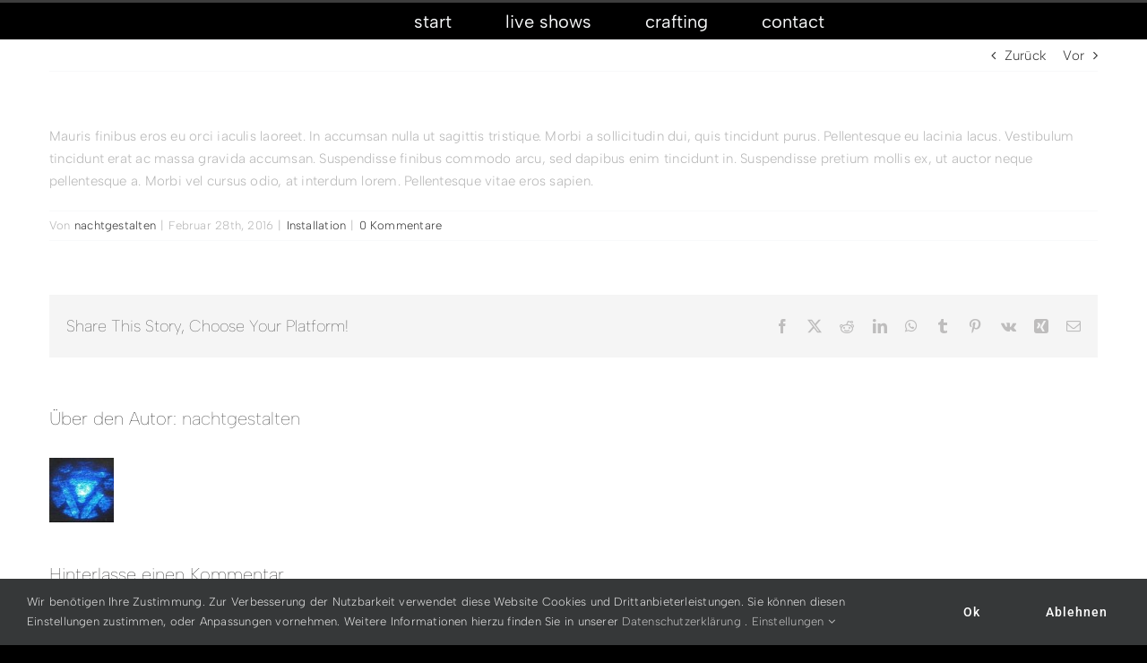

--- FILE ---
content_type: text/html; charset=UTF-8
request_url: https://nacht-gestalten.de/faq-items/are-the-prebuilt-websites-fully-customizable/
body_size: 9879
content:
<!DOCTYPE html>
<html class="avada-html-layout-wide avada-html-header-position-top avada-html-has-bg-image" lang="de" prefix="og: http://ogp.me/ns# fb: http://ogp.me/ns/fb#">
<head>
	<meta http-equiv="X-UA-Compatible" content="IE=edge" />
	<meta http-equiv="Content-Type" content="text/html; charset=utf-8"/>
	<meta name="viewport" content="width=device-width, initial-scale=1" />
	<meta name='robots' content='index, follow, max-image-preview:large, max-snippet:-1, max-video-preview:-1' />
	<style>img:is([sizes="auto" i], [sizes^="auto," i]) { contain-intrinsic-size: 3000px 1500px }</style>
	
	<!-- This site is optimized with the Yoast SEO plugin v26.8 - https://yoast.com/product/yoast-seo-wordpress/ -->
	<title>Are the prebuilt websites fully customizable? - nachtGESTALTEN</title>
	<link rel="canonical" href="https://nacht-gestalten.de/faq-items/are-the-prebuilt-websites-fully-customizable/" />
	<meta property="og:locale" content="de_DE" />
	<meta property="og:type" content="article" />
	<meta property="og:title" content="Are the prebuilt websites fully customizable? - nachtGESTALTEN" />
	<meta property="og:description" content="Mauris finibus eros eu orci iaculis laoreet. In accumsan nulla ut sagittis tristique. Morbi a sollicitudin dui, quis tincidunt purus. Pellentesque eu lacinia lacus. Vestibulum tincidunt erat ac massa gravida accumsan. Suspendisse finibus commodo arcu, sed dapibus enim tincidunt in. Suspendisse pretium mollis ex, ut auctor neque pellentesque a. Morbi vel cursus odio, at interdum" />
	<meta property="og:url" content="https://nacht-gestalten.de/faq-items/are-the-prebuilt-websites-fully-customizable/" />
	<meta property="og:site_name" content="nachtGESTALTEN" />
	<meta name="twitter:card" content="summary_large_image" />
	<script type="application/ld+json" class="yoast-schema-graph">{"@context":"https://schema.org","@graph":[{"@type":"WebPage","@id":"https://nacht-gestalten.de/faq-items/are-the-prebuilt-websites-fully-customizable/","url":"https://nacht-gestalten.de/faq-items/are-the-prebuilt-websites-fully-customizable/","name":"Are the prebuilt websites fully customizable? - nachtGESTALTEN","isPartOf":{"@id":"https://nacht-gestalten.de/#website"},"datePublished":"2016-02-28T17:59:02+00:00","breadcrumb":{"@id":"https://nacht-gestalten.de/faq-items/are-the-prebuilt-websites-fully-customizable/#breadcrumb"},"inLanguage":"de","potentialAction":[{"@type":"ReadAction","target":["https://nacht-gestalten.de/faq-items/are-the-prebuilt-websites-fully-customizable/"]}]},{"@type":"BreadcrumbList","@id":"https://nacht-gestalten.de/faq-items/are-the-prebuilt-websites-fully-customizable/#breadcrumb","itemListElement":[{"@type":"ListItem","position":1,"name":"Home","item":"https://nacht-gestalten.de/"},{"@type":"ListItem","position":2,"name":"FAQs","item":"https://nacht-gestalten.de/faq-items/"},{"@type":"ListItem","position":3,"name":"Are the prebuilt websites fully customizable?"}]},{"@type":"WebSite","@id":"https://nacht-gestalten.de/#website","url":"https://nacht-gestalten.de/","name":"nachtGESTALTEN","description":"","potentialAction":[{"@type":"SearchAction","target":{"@type":"EntryPoint","urlTemplate":"https://nacht-gestalten.de/?s={search_term_string}"},"query-input":{"@type":"PropertyValueSpecification","valueRequired":true,"valueName":"search_term_string"}}],"inLanguage":"de"}]}</script>
	<!-- / Yoast SEO plugin. -->


<link rel="alternate" type="application/rss+xml" title="nachtGESTALTEN &raquo; Feed" href="https://nacht-gestalten.de/feed/" />
<link rel="alternate" type="application/rss+xml" title="nachtGESTALTEN &raquo; Kommentar-Feed" href="https://nacht-gestalten.de/comments/feed/" />
								<link rel="icon" href="https://nacht-gestalten.de/wp-content/uploads/2024/04/favicon_64x64.png" type="image/png" />
		
					<!-- Apple Touch Icon -->
						<link rel="apple-touch-icon" sizes="180x180" href="https://nacht-gestalten.de/wp-content/uploads/2024/04/favicon_180x180.png" type="image/png">
		
					<!-- Android Icon -->
						<link rel="icon" sizes="192x192" href="https://nacht-gestalten.de/wp-content/uploads/2024/04/favicon_192x192.png" type="image/png">
		
					<!-- MS Edge Icon -->
						<meta name="msapplication-TileImage" content="https://nacht-gestalten.de/wp-content/uploads/2024/04/favicon_270x270.png" type="image/png">
				<link rel="alternate" type="application/rss+xml" title="nachtGESTALTEN &raquo; Kommentar-Feed zu Are the prebuilt websites fully customizable?" href="https://nacht-gestalten.de/faq-items/are-the-prebuilt-websites-fully-customizable/feed/" />
					<meta name="description" content="Mauris finibus eros eu orci iaculis laoreet. In accumsan nulla ut sagittis tristique. Morbi a sollicitudin dui, quis tincidunt purus. Pellentesque eu lacinia lacus. Vestibulum tincidunt erat ac massa gravida accumsan. Suspendisse finibus commodo arcu, sed dapibus enim tincidunt in. Suspendisse pretium mollis ex, ut auctor neque pellentesque a. Morbi vel cursus odio, at interdum"/>
				
		<meta property="og:locale" content="de_DE"/>
		<meta property="og:type" content="article"/>
		<meta property="og:site_name" content="nachtGESTALTEN"/>
		<meta property="og:title" content="Are the prebuilt websites fully customizable? - nachtGESTALTEN"/>
				<meta property="og:description" content="Mauris finibus eros eu orci iaculis laoreet. In accumsan nulla ut sagittis tristique. Morbi a sollicitudin dui, quis tincidunt purus. Pellentesque eu lacinia lacus. Vestibulum tincidunt erat ac massa gravida accumsan. Suspendisse finibus commodo arcu, sed dapibus enim tincidunt in. Suspendisse pretium mollis ex, ut auctor neque pellentesque a. Morbi vel cursus odio, at interdum"/>
				<meta property="og:url" content="https://nacht-gestalten.de/faq-items/are-the-prebuilt-websites-fully-customizable/"/>
																				<link rel='stylesheet' id='coblocks-frontend-css' href='https://nacht-gestalten.de/wp-content/plugins/coblocks/dist/style-coblocks-1.css?ver=3.1.16' type='text/css' media='all' />
<link rel='stylesheet' id='coblocks-extensions-css' href='https://nacht-gestalten.de/wp-content/plugins/coblocks/dist/style-coblocks-extensions.css?ver=3.1.16' type='text/css' media='all' />
<link rel='stylesheet' id='coblocks-animation-css' href='https://nacht-gestalten.de/wp-content/plugins/coblocks/dist/style-coblocks-animation.css?ver=2677611078ee87eb3b1c' type='text/css' media='all' />
<link rel='stylesheet' id='wp-components-css' href='https://nacht-gestalten.de/wp-includes/css/dist/components/style.min.css?ver=6.8.3' type='text/css' media='all' />
<link rel='stylesheet' id='godaddy-styles-css' href='https://nacht-gestalten.de/wp-content/mu-plugins/vendor/wpex/godaddy-launch/includes/Dependencies/GoDaddy/Styles/build/latest.css?ver=2.0.2' type='text/css' media='all' />
<link rel='stylesheet' id='fusion-dynamic-css-css' href='https://nacht-gestalten.de/wp-content/uploads/fusion-styles/38004e1602d6ae1d1d00984e2601d212.min.css?ver=3.14.2' type='text/css' media='all' />
<link rel="https://api.w.org/" href="https://nacht-gestalten.de/wp-json/" /><link rel="alternate" title="JSON" type="application/json" href="https://nacht-gestalten.de/wp-json/wp/v2/avada_faq/1770" /><link rel="EditURI" type="application/rsd+xml" title="RSD" href="https://nacht-gestalten.de/xmlrpc.php?rsd" />
<meta name="generator" content="WordPress 6.8.3" />
<link rel='shortlink' href='https://nacht-gestalten.de/?p=1770' />
<link rel="alternate" title="oEmbed (JSON)" type="application/json+oembed" href="https://nacht-gestalten.de/wp-json/oembed/1.0/embed?url=https%3A%2F%2Fnacht-gestalten.de%2Ffaq-items%2Fare-the-prebuilt-websites-fully-customizable%2F" />
<link rel="alternate" title="oEmbed (XML)" type="text/xml+oembed" href="https://nacht-gestalten.de/wp-json/oembed/1.0/embed?url=https%3A%2F%2Fnacht-gestalten.de%2Ffaq-items%2Fare-the-prebuilt-websites-fully-customizable%2F&#038;format=xml" />
<style type="text/css" id="css-fb-visibility">@media screen and (max-width: 600px){.fusion-no-small-visibility{display:none !important;}body .sm-text-align-center{text-align:center !important;}body .sm-text-align-left{text-align:left !important;}body .sm-text-align-right{text-align:right !important;}body .sm-text-align-justify{text-align:justify !important;}body .sm-flex-align-center{justify-content:center !important;}body .sm-flex-align-flex-start{justify-content:flex-start !important;}body .sm-flex-align-flex-end{justify-content:flex-end !important;}body .sm-mx-auto{margin-left:auto !important;margin-right:auto !important;}body .sm-ml-auto{margin-left:auto !important;}body .sm-mr-auto{margin-right:auto !important;}body .fusion-absolute-position-small{position:absolute;width:100%;}.awb-sticky.awb-sticky-small{ position: sticky; top: var(--awb-sticky-offset,0); }}@media screen and (min-width: 601px) and (max-width: 1175px){.fusion-no-medium-visibility{display:none !important;}body .md-text-align-center{text-align:center !important;}body .md-text-align-left{text-align:left !important;}body .md-text-align-right{text-align:right !important;}body .md-text-align-justify{text-align:justify !important;}body .md-flex-align-center{justify-content:center !important;}body .md-flex-align-flex-start{justify-content:flex-start !important;}body .md-flex-align-flex-end{justify-content:flex-end !important;}body .md-mx-auto{margin-left:auto !important;margin-right:auto !important;}body .md-ml-auto{margin-left:auto !important;}body .md-mr-auto{margin-right:auto !important;}body .fusion-absolute-position-medium{position:absolute;width:100%;}.awb-sticky.awb-sticky-medium{ position: sticky; top: var(--awb-sticky-offset,0); }}@media screen and (min-width: 1176px){.fusion-no-large-visibility{display:none !important;}body .lg-text-align-center{text-align:center !important;}body .lg-text-align-left{text-align:left !important;}body .lg-text-align-right{text-align:right !important;}body .lg-text-align-justify{text-align:justify !important;}body .lg-flex-align-center{justify-content:center !important;}body .lg-flex-align-flex-start{justify-content:flex-start !important;}body .lg-flex-align-flex-end{justify-content:flex-end !important;}body .lg-mx-auto{margin-left:auto !important;margin-right:auto !important;}body .lg-ml-auto{margin-left:auto !important;}body .lg-mr-auto{margin-right:auto !important;}body .fusion-absolute-position-large{position:absolute;width:100%;}.awb-sticky.awb-sticky-large{ position: sticky; top: var(--awb-sticky-offset,0); }}</style><style type="text/css">.recentcomments a{display:inline !important;padding:0 !important;margin:0 !important;}</style><style type="text/css" id="custom-background-css">
body.custom-background { background-image: url("https://nacht-gestalten.de/wp-content/uploads/2024/01/IMG_4846-4-scaled.jpg"); background-position: center center; background-size: auto; background-repeat: repeat; background-attachment: scroll; }
</style>
	<meta name="generator" content="Powered by Slider Revolution 6.6.20 - responsive, Mobile-Friendly Slider Plugin for WordPress with comfortable drag and drop interface." />
<script>function setREVStartSize(e){
			//window.requestAnimationFrame(function() {
				window.RSIW = window.RSIW===undefined ? window.innerWidth : window.RSIW;
				window.RSIH = window.RSIH===undefined ? window.innerHeight : window.RSIH;
				try {
					var pw = document.getElementById(e.c).parentNode.offsetWidth,
						newh;
					pw = pw===0 || isNaN(pw) || (e.l=="fullwidth" || e.layout=="fullwidth") ? window.RSIW : pw;
					e.tabw = e.tabw===undefined ? 0 : parseInt(e.tabw);
					e.thumbw = e.thumbw===undefined ? 0 : parseInt(e.thumbw);
					e.tabh = e.tabh===undefined ? 0 : parseInt(e.tabh);
					e.thumbh = e.thumbh===undefined ? 0 : parseInt(e.thumbh);
					e.tabhide = e.tabhide===undefined ? 0 : parseInt(e.tabhide);
					e.thumbhide = e.thumbhide===undefined ? 0 : parseInt(e.thumbhide);
					e.mh = e.mh===undefined || e.mh=="" || e.mh==="auto" ? 0 : parseInt(e.mh,0);
					if(e.layout==="fullscreen" || e.l==="fullscreen")
						newh = Math.max(e.mh,window.RSIH);
					else{
						e.gw = Array.isArray(e.gw) ? e.gw : [e.gw];
						for (var i in e.rl) if (e.gw[i]===undefined || e.gw[i]===0) e.gw[i] = e.gw[i-1];
						e.gh = e.el===undefined || e.el==="" || (Array.isArray(e.el) && e.el.length==0)? e.gh : e.el;
						e.gh = Array.isArray(e.gh) ? e.gh : [e.gh];
						for (var i in e.rl) if (e.gh[i]===undefined || e.gh[i]===0) e.gh[i] = e.gh[i-1];
											
						var nl = new Array(e.rl.length),
							ix = 0,
							sl;
						e.tabw = e.tabhide>=pw ? 0 : e.tabw;
						e.thumbw = e.thumbhide>=pw ? 0 : e.thumbw;
						e.tabh = e.tabhide>=pw ? 0 : e.tabh;
						e.thumbh = e.thumbhide>=pw ? 0 : e.thumbh;
						for (var i in e.rl) nl[i] = e.rl[i]<window.RSIW ? 0 : e.rl[i];
						sl = nl[0];
						for (var i in nl) if (sl>nl[i] && nl[i]>0) { sl = nl[i]; ix=i;}
						var m = pw>(e.gw[ix]+e.tabw+e.thumbw) ? 1 : (pw-(e.tabw+e.thumbw)) / (e.gw[ix]);
						newh =  (e.gh[ix] * m) + (e.tabh + e.thumbh);
					}
					var el = document.getElementById(e.c);
					if (el!==null && el) el.style.height = newh+"px";
					el = document.getElementById(e.c+"_wrapper");
					if (el!==null && el) {
						el.style.height = newh+"px";
						el.style.display = "block";
					}
				} catch(e){
					console.log("Failure at Presize of Slider:" + e)
				}
			//});
		  };</script>
		<script type="text/javascript">
			var doc = document.documentElement;
			doc.setAttribute( 'data-useragent', navigator.userAgent );
		</script>
		
	</head>

<body class="wp-singular avada_faq-template-default single single-avada_faq postid-1770 single-format-standard custom-background wp-theme-Avada fusion-image-hovers fusion-pagination-sizing fusion-button_type-flat fusion-button_span-no fusion-button_gradient-linear avada-image-rollover-circle-yes avada-image-rollover-yes avada-image-rollover-direction-top fusion-body ltr fusion-sticky-header no-mobile-sticky-header no-mobile-slidingbar no-mobile-totop fusion-disable-outline fusion-sub-menu-slide mobile-logo-pos-left layout-wide-mode avada-has-boxed-modal-shadow-none layout-scroll-offset-full avada-has-zero-margin-offset-top fusion-top-header menu-text-align-center mobile-menu-design-modern fusion-show-pagination-text fusion-header-layout-v2 avada-responsive avada-footer-fx-none avada-menu-highlight-style-background fusion-search-form-classic fusion-main-menu-search-dropdown fusion-avatar-square avada-dropdown-styles avada-blog-layout-grid avada-blog-archive-layout-large avada-header-shadow-no avada-menu-icon-position-left avada-has-mainmenu-dropdown-divider fusion-has-main-nav-icon-circle avada-has-header-100-width avada-has-pagetitle-100-width avada-has-titlebar-hide avada-has-bg-image-full avada-has-pagination-padding avada-flyout-menu-direction-fade avada-ec-views-v1 awb-link-decoration" data-awb-post-id="1770">
		<a class="skip-link screen-reader-text" href="#content">Zum Inhalt springen</a>

	<div id="boxed-wrapper">
		
		<div id="wrapper" class="fusion-wrapper">
			<div id="home" style="position:relative;top:-1px;"></div>
							
										
							<div id="sliders-container" class="fusion-slider-visibility">
					</div>
				
					
			<header class="fusion-header-wrapper">
				<div class="fusion-header-v2 fusion-logo-alignment fusion-logo-left fusion-sticky-menu- fusion-sticky-logo- fusion-mobile-logo-  fusion-mobile-menu-design-modern">
					
<div class="fusion-secondary-header">
	<div class="fusion-row">
					<div class="fusion-alignleft">
				<nav class="fusion-secondary-menu" role="navigation" aria-label="Sekundäres Menü"></nav>			</div>
					</div>
</div>
<div class="fusion-header-sticky-height"></div>
<div class="fusion-header">
	<div class="fusion-row">
					<div class="fusion-logo" data-margin-top="0px" data-margin-bottom="0px" data-margin-left="0px" data-margin-right="0px">
		</div>		<nav class="fusion-main-menu" aria-label="Hauptmenü"><ul id="menu-nachtgestalten" class="fusion-menu"><li  id="menu-item-5646"  class="menu-item menu-item-type-post_type menu-item-object-page menu-item-home menu-item-5646"  data-item-id="5646"><a  href="https://nacht-gestalten.de/" class="fusion-background-highlight"><span class="menu-text">start</span></a></li><li  id="menu-item-5645"  class="menu-item menu-item-type-post_type menu-item-object-page menu-item-5645"  data-item-id="5645"><a  href="https://nacht-gestalten.de/live-shows/" class="fusion-background-highlight"><span class="menu-text">live shows</span></a></li><li  id="menu-item-5403"  class="menu-item menu-item-type-post_type menu-item-object-page menu-item-5403"  data-item-id="5403"><a  href="https://nacht-gestalten.de/crafting/" class="fusion-background-highlight"><span class="menu-text">crafting</span></a></li><li  id="menu-item-5661"  class="menu-item menu-item-type-post_type menu-item-object-page menu-item-5661"  data-item-id="5661"><a  href="https://nacht-gestalten.de/contact/" class="fusion-background-highlight"><span class="menu-text">contact</span></a></li></ul></nav>	<div class="fusion-mobile-menu-icons">
							<a href="#" class="fusion-icon awb-icon-bars" aria-label="Toggle mobile menu" aria-expanded="false"></a>
		
		
		
			</div>

<nav class="fusion-mobile-nav-holder fusion-mobile-menu-text-align-left" aria-label="Main Menu Mobile"></nav>

					</div>
</div>
				</div>
				<div class="fusion-clearfix"></div>
			</header>
			
							
			
						<main id="main" class="clearfix  full-bg">
				<div class="fusion-row" style="">

<section id="content" style="width: 100%;">
			<div class="single-navigation clearfix">
			<a href="https://nacht-gestalten.de/faq-items/where-can-i-get-support/" rel="prev">Zurück</a>			<a href="https://nacht-gestalten.de/faq-items/why-should-i-trust-avada/" rel="next">Vor</a>		</div>
	
					<article id="post-1770" class="post post-1770 avada_faq type-avada_faq status-publish format-standard hentry faq_category-installation">
										<span class="entry-title" style="display: none;">Are the prebuilt websites fully customizable?</span>
			
									
						<div class="post-content">
				<p>Mauris finibus eros eu orci iaculis laoreet. In accumsan nulla ut sagittis tristique. Morbi a sollicitudin dui, quis tincidunt purus. Pellentesque eu lacinia lacus. Vestibulum tincidunt erat ac massa gravida accumsan. Suspendisse finibus commodo arcu, sed dapibus enim tincidunt in. Suspendisse pretium mollis ex, ut auctor neque pellentesque a. Morbi vel cursus odio, at interdum lorem. Pellentesque vitae eros sapien.</p>
							</div>

												<div class="fusion-meta-info"><div class="fusion-meta-info-wrapper">Von <span class="vcard"><span class="fn"><a href="https://nacht-gestalten.de/author/nachtgestalten/" title="Beiträge von nachtgestalten" rel="author">nachtgestalten</a></span></span><span class="fusion-inline-sep">|</span><span class="updated rich-snippet-hidden">2016-02-28T17:59:02+00:00</span><span>Februar 28th, 2016</span><span class="fusion-inline-sep">|</span><a href="https://nacht-gestalten.de/faq_category/installation/" rel="tag">Installation</a><span class="fusion-inline-sep">|</span><span class="fusion-comments"><a href="https://nacht-gestalten.de/faq-items/are-the-prebuilt-websites-fully-customizable/#respond">0 Kommentare</a></span></div></div>													<div class="fusion-sharing-box fusion-theme-sharing-box fusion-single-sharing-box">
		<h4>Share This Story, Choose Your Platform!</h4>
		<div class="fusion-social-networks"><div class="fusion-social-networks-wrapper"><a  class="fusion-social-network-icon fusion-tooltip fusion-facebook awb-icon-facebook" style="color:var(--sharing_social_links_icon_color);" data-placement="top" data-title="Facebook" data-toggle="tooltip" title="Facebook" href="https://www.facebook.com/sharer.php?u=https%3A%2F%2Fnacht-gestalten.de%2Ffaq-items%2Fare-the-prebuilt-websites-fully-customizable%2F&amp;t=Are%20the%20prebuilt%20websites%20fully%20customizable%3F" target="_blank" rel="noreferrer"><span class="screen-reader-text">Facebook</span></a><a  class="fusion-social-network-icon fusion-tooltip fusion-twitter awb-icon-twitter" style="color:var(--sharing_social_links_icon_color);" data-placement="top" data-title="X" data-toggle="tooltip" title="X" href="https://x.com/intent/post?url=https%3A%2F%2Fnacht-gestalten.de%2Ffaq-items%2Fare-the-prebuilt-websites-fully-customizable%2F&amp;text=Are%20the%20prebuilt%20websites%20fully%20customizable%3F" target="_blank" rel="noopener noreferrer"><span class="screen-reader-text">X</span></a><a  class="fusion-social-network-icon fusion-tooltip fusion-reddit awb-icon-reddit" style="color:var(--sharing_social_links_icon_color);" data-placement="top" data-title="Reddit" data-toggle="tooltip" title="Reddit" href="https://reddit.com/submit?url=https://nacht-gestalten.de/faq-items/are-the-prebuilt-websites-fully-customizable/&amp;title=Are%20the%20prebuilt%20websites%20fully%20customizable%3F" target="_blank" rel="noopener noreferrer"><span class="screen-reader-text">Reddit</span></a><a  class="fusion-social-network-icon fusion-tooltip fusion-linkedin awb-icon-linkedin" style="color:var(--sharing_social_links_icon_color);" data-placement="top" data-title="LinkedIn" data-toggle="tooltip" title="LinkedIn" href="https://www.linkedin.com/shareArticle?mini=true&amp;url=https%3A%2F%2Fnacht-gestalten.de%2Ffaq-items%2Fare-the-prebuilt-websites-fully-customizable%2F&amp;title=Are%20the%20prebuilt%20websites%20fully%20customizable%3F&amp;summary=Mauris%20finibus%20eros%20eu%20orci%20iaculis%20laoreet.%20In%20accumsan%20nulla%20ut%20sagittis%20tristique.%20Morbi%20a%20sollicitudin%20dui%2C%20quis%20tincidunt%20purus.%20Pellentesque%20eu%20lacinia%20lacus.%20Vestibulum%20tincidunt%20erat%20ac%20massa%20gravida%20accumsan.%20Suspendisse%20finibus%20commodo%20arcu%2C%20sed%20" target="_blank" rel="noopener noreferrer"><span class="screen-reader-text">LinkedIn</span></a><a  class="fusion-social-network-icon fusion-tooltip fusion-whatsapp awb-icon-whatsapp" style="color:var(--sharing_social_links_icon_color);" data-placement="top" data-title="WhatsApp" data-toggle="tooltip" title="WhatsApp" href="https://api.whatsapp.com/send?text=https%3A%2F%2Fnacht-gestalten.de%2Ffaq-items%2Fare-the-prebuilt-websites-fully-customizable%2F" target="_blank" rel="noopener noreferrer"><span class="screen-reader-text">WhatsApp</span></a><a  class="fusion-social-network-icon fusion-tooltip fusion-tumblr awb-icon-tumblr" style="color:var(--sharing_social_links_icon_color);" data-placement="top" data-title="Tumblr" data-toggle="tooltip" title="Tumblr" href="https://www.tumblr.com/share/link?url=https%3A%2F%2Fnacht-gestalten.de%2Ffaq-items%2Fare-the-prebuilt-websites-fully-customizable%2F&amp;name=Are%20the%20prebuilt%20websites%20fully%20customizable%3F&amp;description=Mauris%20finibus%20eros%20eu%20orci%20iaculis%20laoreet.%20In%20accumsan%20nulla%20ut%20sagittis%20tristique.%20Morbi%20a%20sollicitudin%20dui%2C%20quis%20tincidunt%20purus.%20Pellentesque%20eu%20lacinia%20lacus.%20Vestibulum%20tincidunt%20erat%20ac%20massa%20gravida%20accumsan.%20Suspendisse%20finibus%20commodo%20arcu%2C%20sed%20dapibus%20enim%20tincidunt%20in.%20Suspendisse%20pretium%20mollis%20ex%2C%20ut%20auctor%20neque%20pellentesque%20a.%20Morbi%20vel%20cursus%20odio%2C%20at%20interdum" target="_blank" rel="noopener noreferrer"><span class="screen-reader-text">Tumblr</span></a><a  class="fusion-social-network-icon fusion-tooltip fusion-pinterest awb-icon-pinterest" style="color:var(--sharing_social_links_icon_color);" data-placement="top" data-title="Pinterest" data-toggle="tooltip" title="Pinterest" href="https://pinterest.com/pin/create/button/?url=https%3A%2F%2Fnacht-gestalten.de%2Ffaq-items%2Fare-the-prebuilt-websites-fully-customizable%2F&amp;description=Mauris%20finibus%20eros%20eu%20orci%20iaculis%20laoreet.%20In%20accumsan%20nulla%20ut%20sagittis%20tristique.%20Morbi%20a%20sollicitudin%20dui%2C%20quis%20tincidunt%20purus.%20Pellentesque%20eu%20lacinia%20lacus.%20Vestibulum%20tincidunt%20erat%20ac%20massa%20gravida%20accumsan.%20Suspendisse%20finibus%20commodo%20arcu%2C%20sed%20dapibus%20enim%20tincidunt%20in.%20Suspendisse%20pretium%20mollis%20ex%2C%20ut%20auctor%20neque%20pellentesque%20a.%20Morbi%20vel%20cursus%20odio%2C%20at%20interdum&amp;media=" target="_blank" rel="noopener noreferrer"><span class="screen-reader-text">Pinterest</span></a><a  class="fusion-social-network-icon fusion-tooltip fusion-vk awb-icon-vk" style="color:var(--sharing_social_links_icon_color);" data-placement="top" data-title="Vk" data-toggle="tooltip" title="Vk" href="https://vk.com/share.php?url=https%3A%2F%2Fnacht-gestalten.de%2Ffaq-items%2Fare-the-prebuilt-websites-fully-customizable%2F&amp;title=Are%20the%20prebuilt%20websites%20fully%20customizable%3F&amp;description=Mauris%20finibus%20eros%20eu%20orci%20iaculis%20laoreet.%20In%20accumsan%20nulla%20ut%20sagittis%20tristique.%20Morbi%20a%20sollicitudin%20dui%2C%20quis%20tincidunt%20purus.%20Pellentesque%20eu%20lacinia%20lacus.%20Vestibulum%20tincidunt%20erat%20ac%20massa%20gravida%20accumsan.%20Suspendisse%20finibus%20commodo%20arcu%2C%20sed%20dapibus%20enim%20tincidunt%20in.%20Suspendisse%20pretium%20mollis%20ex%2C%20ut%20auctor%20neque%20pellentesque%20a.%20Morbi%20vel%20cursus%20odio%2C%20at%20interdum" target="_blank" rel="noopener noreferrer"><span class="screen-reader-text">Vk</span></a><a  class="fusion-social-network-icon fusion-tooltip fusion-xing awb-icon-xing" style="color:var(--sharing_social_links_icon_color);" data-placement="top" data-title="Xing" data-toggle="tooltip" title="Xing" href="https://www.xing.com/social_plugins/share/new?sc_p=xing-share&amp;h=1&amp;url=https%3A%2F%2Fnacht-gestalten.de%2Ffaq-items%2Fare-the-prebuilt-websites-fully-customizable%2F" target="_blank" rel="noopener noreferrer"><span class="screen-reader-text">Xing</span></a><a  class="fusion-social-network-icon fusion-tooltip fusion-mail awb-icon-mail fusion-last-social-icon" style="color:var(--sharing_social_links_icon_color);" data-placement="top" data-title="E-Mail" data-toggle="tooltip" title="E-Mail" href="mailto:?body=https://nacht-gestalten.de/faq-items/are-the-prebuilt-websites-fully-customizable/&amp;subject=Are%20the%20prebuilt%20websites%20fully%20customizable%3F" target="_self" rel="noopener noreferrer"><span class="screen-reader-text">E-Mail</span></a><div class="fusion-clearfix"></div></div></div>	</div>
														<section class="about-author">
																						<div class="fusion-title fusion-title-size-two sep-" style="margin-top:0px;margin-bottom:30px;">
					<h2 class="title-heading-left" style="margin:0;">
						Über den Autor: 						<a href="https://nacht-gestalten.de/author/nachtgestalten/" title="Beiträge von nachtgestalten" rel="author">nachtgestalten</a>																	</h2>
					<span class="awb-title-spacer"></span>
					<div class="title-sep-container">
						<div class="title-sep sep-"></div>
					</div>
				</div>
										<div class="about-author-container">
							<div class="avatar">
								<img alt='' src='https://secure.gravatar.com/avatar/25f4ddb3c839dc2e48225efa977a5ac05f84f6f273280b4ee5cd0f21521529d5?s=72&#038;d=mm&#038;r=g' srcset='https://secure.gravatar.com/avatar/25f4ddb3c839dc2e48225efa977a5ac05f84f6f273280b4ee5cd0f21521529d5?s=144&#038;d=mm&#038;r=g 2x' class='avatar avatar-72 photo' height='72' width='72' decoding='async'/>							</div>
							<div class="description">
															</div>
						</div>
					</section>
								
													


		<div id="respond" class="comment-respond">
		<h2 id="reply-title" class="comment-reply-title">Hinterlasse einen Kommentar <small><a rel="nofollow" id="cancel-comment-reply-link" href="/faq-items/are-the-prebuilt-websites-fully-customizable/#respond" style="display:none;">Antwort abbrechen</a></small></h2><form action="https://nacht-gestalten.de/wp-comments-post.php" method="post" id="commentform" class="comment-form"><div id="comment-textarea"><label class="screen-reader-text" for="comment">Kommentar</label><textarea name="comment" id="comment" cols="45" rows="8" aria-required="true" required="required" tabindex="0" class="textarea-comment" placeholder="Kommentar..."></textarea></div><div id="comment-input"><input id="author" name="author" type="text" value="" placeholder="Name (notwendig)" size="30" aria-required="true" required="required" aria-label="Name (notwendig)"/>
<input id="email" name="email" type="email" value="" placeholder="E-Mail (notwendig)" size="30"  aria-required="true" required="required" aria-label="E-Mail (notwendig)"/>
<input id="url" name="url" type="url" value="" placeholder="Webseite" size="30" aria-label="URL" /></div>
<p class="comment-form-cookies-consent"><input id="wp-comment-cookies-consent" name="wp-comment-cookies-consent" type="checkbox" value="yes" /><label for="wp-comment-cookies-consent">Meinen Namen, E-Mail und Website in diesem Browser speichern, bis ich wieder kommentiere.</label></p>
		<div hidden class="wpsec_captcha_wrapper">
			<div class="wpsec_captcha_image"></div>
			<label for="wpsec_captcha_answer">
			Type in the text displayed above			</label>
			<input type="text" class="wpsec_captcha_answer" name="wpsec_captcha_answer" value=""/>
		</div>
		<p class="form-submit"><input name="submit" type="submit" id="comment-submit" class="fusion-button fusion-button-default fusion-button-default-size" value="Kommentar senden" /> <input type='hidden' name='comment_post_ID' value='1770' id='comment_post_ID' />
<input type='hidden' name='comment_parent' id='comment_parent' value='0' />
</p></form>	</div><!-- #respond -->
														</article>
	</section>
						
					</div>  <!-- fusion-row -->
				</main>  <!-- #main -->
				
				
								
					
		<div class="fusion-footer">
					
	<footer class="fusion-footer-widget-area fusion-widget-area">
		<div class="fusion-row">
			<div class="fusion-columns fusion-columns-4 fusion-widget-area">
				
																									<div class="fusion-column col-lg-3 col-md-3 col-sm-3">
							<section id="text-6" class="fusion-footer-widget-column widget widget_text"><h4 class="widget-title">Avada Classic</h4>			<div class="textwidget"><p>Avada has been the #1 selling theme for more than 6 years, making it the most trusted and complete WordPress theme on the market. </p>

<p>We are dedicated to providing you with the best experience possible.</p></div>
		<div style="clear:both;"></div></section>																					</div>
																										<div class="fusion-column col-lg-3 col-md-3 col-sm-3">
							
		<section id="recent-posts-3" class="fusion-footer-widget-column widget widget_recent_entries">
		<h4 class="widget-title">Neueste Beiträge</h4>
		<ul>
											<li>
					<a href="https://nacht-gestalten.de/5-elements-that-build-a-roster-of-terrific-clients/">5 Elements That Build A Roster Of Terrific Clients</a>
									</li>
											<li>
					<a href="https://nacht-gestalten.de/aliquam-congue-semper-metus/">Aliquam congue semper metus</a>
									</li>
											<li>
					<a href="https://nacht-gestalten.de/cras-suscipit-ante-erat-eleifend/">Cras suscipit ante erat eleifend</a>
									</li>
											<li>
					<a href="https://nacht-gestalten.de/vivamus-ut-magna-turpis/">Vivamus ut magna turpis</a>
									</li>
											<li>
					<a href="https://nacht-gestalten.de/fusce-cursus-dolor-sit-amet/">Fusce cursus dolor sit amet</a>
									</li>
					</ul>

		<div style="clear:both;"></div></section>																					</div>
																										<div class="fusion-column col-lg-3 col-md-3 col-sm-3">
							<section id="contact_info-widget-4" class="fusion-footer-widget-column widget contact_info"><h4 class="widget-title">Contact Us</h4>
		<div class="contact-info-container">
							<p class="address">12345 North Main Street<br />New York, NY 555555</p>
			
							<p class="phone">Telefon: <a href="tel:1.800.555.6789">1.800.555.6789</a></p>
			
							<p class="mobile">Handy: <a href="tel:1-234-567-8910">1-234-567-8910</a></p>
			
							<p class="fax">Fax: <a href="fax:1-234-879-5641">1-234-879-5641</a></p>
			
												<p class="email">E-Mail: <a href="mailto:s&#117;&#112;p&#111;r&#116;&#64;&#121;ou&#114;-s&#105;&#116;e&#46;c&#111;&#109;">support@your-site.com</a></p>
							
							<p class="web">Webseite: <a href="http://theme-fusion.com/">ThemeFusion</a></p>
					</div>
		<div style="clear:both;"></div></section>																					</div>
																										<div class="fusion-column fusion-column-last col-lg-3 col-md-3 col-sm-3">
													</div>
																											
				<div class="fusion-clearfix"></div>
			</div> <!-- fusion-columns -->
		</div> <!-- fusion-row -->
	</footer> <!-- fusion-footer-widget-area -->

	
	<footer id="footer" class="fusion-footer-copyright-area fusion-footer-copyright-center">
		<div class="fusion-row">
			<div class="fusion-copyright-content">

				<div class="fusion-copyright-notice">
		<div>
		© Copyright 2017 - <script>document.write(new Date().getFullYear());</script>   |    <a href='https://nacht-gestalten.de/' target='_self'>nachtGESTALTEN</a>   |   <a href='https://nacht-gestalten.de/impressum' target='_self'>Impressum</a> | <a href='https://nacht-gestalten.de/datenschutzerklaerung' target='_self'>Datenschutzerklärung</a> | All Rights Reserved	</div>
</div>

			</div> <!-- fusion-fusion-copyright-content -->
		</div> <!-- fusion-row -->
	</footer> <!-- #footer -->
		</div> <!-- fusion-footer -->

		
																</div> <!-- wrapper -->
		</div> <!-- #boxed-wrapper -->
				<a class="fusion-one-page-text-link fusion-page-load-link" tabindex="-1" href="#" aria-hidden="true">Page load link</a>

		<div class="avada-footer-scripts">
			<script type="text/javascript">var fusionNavIsCollapsed=function(e){var t,n;window.innerWidth<=e.getAttribute("data-breakpoint")?(e.classList.add("collapse-enabled"),e.classList.remove("awb-menu_desktop"),e.classList.contains("expanded")||window.dispatchEvent(new CustomEvent("fusion-mobile-menu-collapsed",{detail:{nav:e}})),(n=e.querySelectorAll(".menu-item-has-children.expanded")).length&&n.forEach(function(e){e.querySelector(".awb-menu__open-nav-submenu_mobile").setAttribute("aria-expanded","false")})):(null!==e.querySelector(".menu-item-has-children.expanded .awb-menu__open-nav-submenu_click")&&e.querySelector(".menu-item-has-children.expanded .awb-menu__open-nav-submenu_click").click(),e.classList.remove("collapse-enabled"),e.classList.add("awb-menu_desktop"),null!==e.querySelector(".awb-menu__main-ul")&&e.querySelector(".awb-menu__main-ul").removeAttribute("style")),e.classList.add("no-wrapper-transition"),clearTimeout(t),t=setTimeout(()=>{e.classList.remove("no-wrapper-transition")},400),e.classList.remove("loading")},fusionRunNavIsCollapsed=function(){var e,t=document.querySelectorAll(".awb-menu");for(e=0;e<t.length;e++)fusionNavIsCollapsed(t[e])};function avadaGetScrollBarWidth(){var e,t,n,l=document.createElement("p");return l.style.width="100%",l.style.height="200px",(e=document.createElement("div")).style.position="absolute",e.style.top="0px",e.style.left="0px",e.style.visibility="hidden",e.style.width="200px",e.style.height="150px",e.style.overflow="hidden",e.appendChild(l),document.body.appendChild(e),t=l.offsetWidth,e.style.overflow="scroll",t==(n=l.offsetWidth)&&(n=e.clientWidth),document.body.removeChild(e),jQuery("html").hasClass("awb-scroll")&&10<t-n?10:t-n}fusionRunNavIsCollapsed(),window.addEventListener("fusion-resize-horizontal",fusionRunNavIsCollapsed);</script>
		<script>
			window.RS_MODULES = window.RS_MODULES || {};
			window.RS_MODULES.modules = window.RS_MODULES.modules || {};
			window.RS_MODULES.waiting = window.RS_MODULES.waiting || [];
			window.RS_MODULES.defered = true;
			window.RS_MODULES.moduleWaiting = window.RS_MODULES.moduleWaiting || {};
			window.RS_MODULES.type = 'compiled';
		</script>
		<script type="speculationrules">
{"prefetch":[{"source":"document","where":{"and":[{"href_matches":"\/*"},{"not":{"href_matches":["\/wp-*.php","\/wp-admin\/*","\/wp-content\/uploads\/*","\/wp-content\/*","\/wp-content\/plugins\/*","\/wp-content\/themes\/Avada\/*","\/*\\?(.+)"]}},{"not":{"selector_matches":"a[rel~=\"nofollow\"]"}},{"not":{"selector_matches":".no-prefetch, .no-prefetch a"}}]},"eagerness":"conservative"}]}
</script>
<div class="fusion-privacy-bar fusion-privacy-bar-bottom">
	<div class="fusion-privacy-bar-main">
		<span>Wir benötigen Ihre Zustimmung.
Zur Verbesserung der Nutzbarkeit verwendet diese Website Cookies und Drittanbieterleistungen. Sie können diesen Einstellungen zustimmen, oder Anpassungen vornehmen. Weitere Informationen hierzu finden Sie in unserer <a href="https://nacht-gestalten.de/datenschutzerklaerung/">Datenschutzerklärung</a> .							<a href="#" class="fusion-privacy-bar-learn-more">Einstellungen <i class="awb-icon-angle-down" aria-hidden="true"></i></a>
					</span>
		<a href="#" class="fusion-privacy-bar-acceptance fusion-button fusion-button-default fusion-button-default-size fusion-button-span-no" data-alt-text="Angepasste Einstellungen" data-orig-text="Ok">
			Ok		</a>
				<a href="#" class="fusion-privacy-bar-reject fusion-button fusion-button-default fusion-button-default-size fusion-button-span-no">
			Ablehnen		</a>
			</div>
		<div class="fusion-privacy-bar-full">
		<div class="fusion-row">
			<div class="fusion-columns row fusion-columns-1 columns columns-1">
								<div class="fusion-column col-lg-12 col-md-12 col-sm-12">
					
					
											
						<ul class="fusion-privacy-choices">

																					
																	<li>
										<label for="bar-youtube">
											<input name="consents[]" type="checkbox" value="youtube" checked id="bar-youtube">
													YouTube										</label>
									</li>
								
															
								
													
						</ul>

					
				</div>
							</div>
		</div>
	</div>
	</div>
<link rel='stylesheet' id='rs-plugin-settings-css' href='https://nacht-gestalten.de/wp-content/plugins/revslider/public/assets/css/rs6.css?ver=6.6.20' type='text/css' media='all' />
<style id='rs-plugin-settings-inline-css' type='text/css'>
#rs-demo-id {}
</style>
<script type="text/javascript" src="https://nacht-gestalten.de/wp-content/plugins/coblocks/dist/js/coblocks-animation.js?ver=3.1.16" id="coblocks-animation-js"></script>
<script type="text/javascript" src="https://nacht-gestalten.de/wp-content/plugins/coblocks/dist/js/vendors/tiny-swiper.js?ver=3.1.16" id="coblocks-tiny-swiper-js"></script>
<script type="text/javascript" id="coblocks-tinyswiper-initializer-js-extra">
/* <![CDATA[ */
var coblocksTinyswiper = {"carouselPrevButtonAriaLabel":"Vorherige","carouselNextButtonAriaLabel":"N\u00e4chste","sliderImageAriaLabel":"Bild"};
/* ]]> */
</script>
<script type="text/javascript" src="https://nacht-gestalten.de/wp-content/plugins/coblocks/dist/js/coblocks-tinyswiper-initializer.js?ver=3.1.16" id="coblocks-tinyswiper-initializer-js"></script>
<script type="text/javascript" src="https://nacht-gestalten.de/wp-includes/js/jquery/jquery.min.js?ver=3.7.1" id="jquery-core-js"></script>
<script type="text/javascript" src="https://nacht-gestalten.de/wp-content/plugins/revslider/public/assets/js/rbtools.min.js?ver=6.6.20" defer async id="tp-tools-js"></script>
<script type="text/javascript" src="https://nacht-gestalten.de/wp-content/plugins/revslider/public/assets/js/rs6.min.js?ver=6.6.20" defer async id="revmin-js"></script>
<script type="text/javascript" src="https://nacht-gestalten.de/wp-includes/js/comment-reply.min.js?ver=6.8.3" id="comment-reply-js" async="async" data-wp-strategy="async"></script>
<script type="text/javascript" src="https://captcha.wpsecurity.godaddy.com/api/v1/captcha/script?trigger=comment" id="wpsec_show_captcha-js"></script>
<script type="text/javascript" src="https://nacht-gestalten.de/wp-content/uploads/fusion-scripts/b803f5b963cd75a0482b2c30c3cb1f46.min.js?ver=3.14.2" id="fusion-scripts-js"></script>
				<script type="text/javascript">
				jQuery( document ).ready( function() {
					var ajaxurl = 'https://nacht-gestalten.de/wp-admin/admin-ajax.php';
					if ( 0 < jQuery( '.fusion-login-nonce' ).length ) {
						jQuery.get( ajaxurl, { 'action': 'fusion_login_nonce' }, function( response ) {
							jQuery( '.fusion-login-nonce' ).html( response );
						});
					}
				});
				</script>
				<script type="application/ld+json">{"@context":"https:\/\/schema.org","@type":["FAQPage"],"mainEntity":[{"@type":"Question","name":"Are the prebuilt websites fully customizable?","acceptedAnswer":{"@type":"Answer","text":"Mauris finibus eros eu orci iaculis laoreet. In accumsan nulla ut sagittis tristique. Morbi a sollicitudin dui, quis tincidunt purus. Pellentesque eu lacinia lacus. Vestibulum tincidunt erat ac massa gravida accumsan. Suspendisse finibus commodo arcu, sed dapibus enim tincidunt in. Suspendisse pretium mollis ex, ut auctor neque pellentesque a. Morbi vel cursus odio, at interdum lorem. Pellentesque vitae eros sapien."}}]}</script>		</div>

			<section class="to-top-container to-top-right" aria-labelledby="awb-to-top-label">
		<a href="#" id="toTop" class="fusion-top-top-link">
			<span id="awb-to-top-label" class="screen-reader-text">Nach oben</span>

					</a>
	</section>
		</body>
</html>
